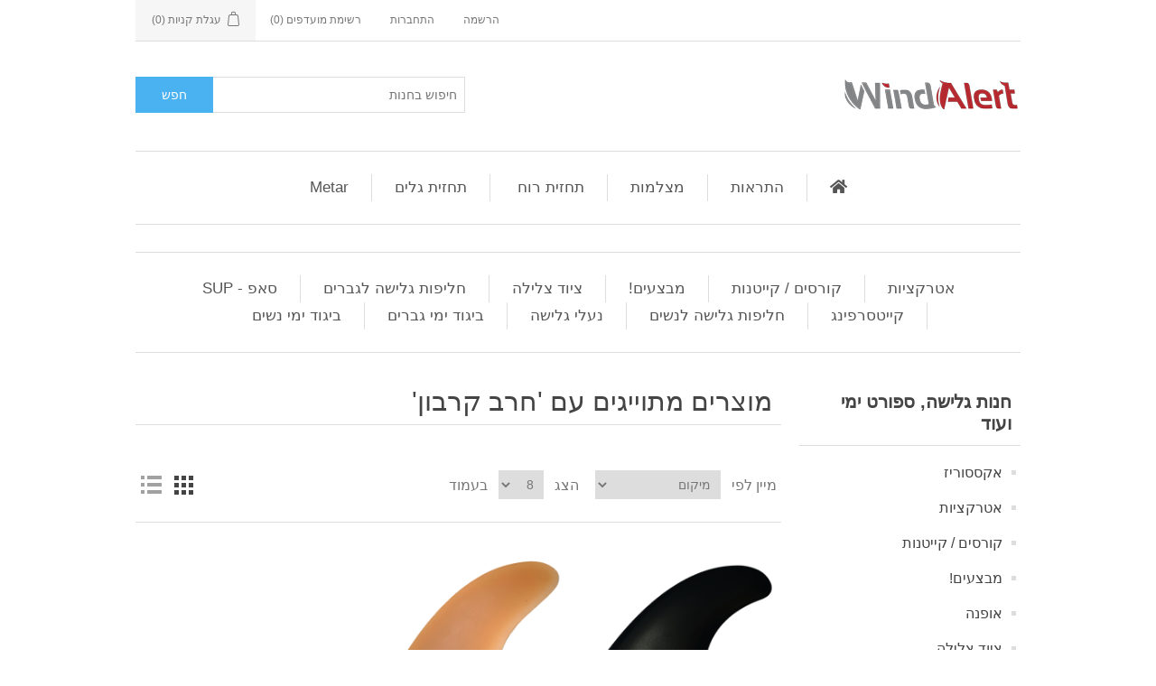

--- FILE ---
content_type: text/html; charset=utf-8
request_url: https://www.windalert.co.il/%D7%97%D7%A8%D7%91-%D7%A7%D7%A8%D7%91%D7%95%D7%9F
body_size: 28678
content:
<!DOCTYPE html><html lang=he dir=rtl class=html-product-tag-page><head><title>Wind Alert. &#x5DE;&#x5D5;&#x5E6;&#x5E8; &#x5DE;&#x5EA;&#x5D5;&#x5D9;&#x5D9;&#x5D2; &#x5E2;&#x5DD; &#x27;&#x5D7;&#x5E8;&#x5D1; &#x5E7;&#x5E8;&#x5D1;&#x5D5;&#x5DF;&#x27;</title><meta charset=UTF-8><meta name=description content="מזג אויר ומצב הים"><meta name=keywords content="מצב הים,תחזית גליםת תחזית רוחת מצלמות"><meta name=generator content=nopCommerce><meta name=viewport content="width=device-width, initial-scale=1"><meta name=apple-itunes-app content="app-id=1275325420"><script async src=//pagead2.googlesyndication.com/pagead/js/adsbygoogle.js></script><script>(adsbygoogle=window.adsbygoogle||[]).push({google_ad_client:"ca-pub-6730396362034570",enable_page_level_ads:!0})</script><script async src="https://www.googletagmanager.com/gtag/js?id=UA-260714-1"></script><script>function gtag(){dataLayer.push(arguments)}window.dataLayer=window.dataLayer||[];gtag("js",new Date);gtag("config","UA-260714-1")</script><link href=/bundles/u7qz-570ltye06mlmovf2dtkn-hzbp8fllfigyaouqi.min.css rel=stylesheet><link rel=canonical href=https://www.windalert.co.il/%d7%97%d7%a8%d7%91-%d7%a7%d7%a8%d7%91%d7%95%d7%9f><link rel=stylesheet href=https://use.fontawesome.com/releases/v5.7.1/css/all.css><body><div class=ajax-loading-block-window style=display:none></div><div id=dialog-notifications-success title=Notification style=display:none></div><div id=dialog-notifications-error title=טעות style=display:none></div><div id=dialog-notifications-warning title=Warning style=display:none></div><div id=bar-notification class=bar-notification-container data-close=סגור></div><!--[if lte IE 8]><div style=clear:both;height:59px;text-align:center;position:relative><a href=http://www.microsoft.com/windows/internet-explorer/default.aspx target=_blank> <img src=/Themes/DefaultClean/Content/images/ie_warning.jpg height=42 width=820 alt="You are using an outdated browser. For a faster, safer browsing experience, upgrade for free today."> </a></div><![endif]--><div class=master-wrapper-page><div class=header><div class=header-upper><div class=header-selectors-wrapper></div><div class=header-links-wrapper><div class=header-links><ul><li><a href=/register class=ico-register>הרשמה</a><li><a href=/login class=ico-login>התחברות</a><li><a href=/wishlist class=ico-wishlist> <span class=wishlist-label>רשימת מועדפים</span> <span class=wishlist-qty>(0)</span> </a><li id=topcartlink><a href=/cart class=ico-cart> <span class=cart-label>עגלת קניות</span> <span class=cart-qty>(0)</span> </a></ul></div><div id=flyout-cart class=flyout-cart><div class=mini-shopping-cart><div class=count>אין מוצרים בעגלת הקניות שלך</div></div></div></div></div><div class=header-lower><div class=header-logo><a href="/"> <img alt="Wind Alert" src=https://www.windalert.co.il/images/thumbs/0001317.png> </a></div><div class="search-box store-search-box"><form method=get id=small-search-box-form action=/search><input type=text class=search-box-text id=small-searchterms autocomplete=off name=q placeholder="חיפוש בחנות" aria-label="Search store"> <input type=submit class="button-1 search-box-button" value=חפש></form></div></div><div class=header-menu><ul class="top-menu notmobile"><li><a title="Windalert Home" href="/"><i class="fa fa-home"></i></a><li><a class=text-success href=/alerts> <span>התראות</span> </a><li><a href=/%D7%9E%D7%A6%D7%9C%D7%9E%D7%95%D7%AA>מצלמות</a><li><a href=/forecast> תחזית רוח <i class="fa fa-times-circle-o text-danger"></i> </a><li><a href=/WaveForecast>תחזית גלים</a><li><a href=/metar>Metar</a></ul><div class=menu-toggle>menu</div><ul class="top-menu mobile"><li><a title="Windalert Home" href="/"><i class="fa fa-home"></i></a><li><a class=text-success href=/alerts> <span>התראות</span> </a><li><a href=/%D7%9E%D7%A6%D7%9C%D7%9E%D7%95%D7%AA>מצלמות</a><li><a href=/forecast> תחזית רוח <i class="fa fa-times-circle-o text-danger"></i> </a><li><a href=/WaveForecast>תחזית גלים</a><li><a href=/metar>Metar</a></ul></div></div><div class=header-menu><ul class="top-menu notmobile"><li><a href=/%D7%90%D7%98%D7%A8%D7%A7%D7%A6%D7%99%D7%95%D7%AA-3>&#x5D0;&#x5D8;&#x5E8;&#x5E7;&#x5E6;&#x5D9;&#x5D5;&#x5EA; </a><li><a href=/%D7%A7%D7%95%D7%A8%D7%A1%D7%99%D7%9D-%D7%A7%D7%99%D7%99%D7%98%D7%A0%D7%95%D7%AA>&#x5E7;&#x5D5;&#x5E8;&#x5E1;&#x5D9;&#x5DD; / &#x5E7;&#x5D9;&#x5D9;&#x5D8;&#x5E0;&#x5D5;&#x5EA; </a><li><a href=/%D7%9E%D7%91%D7%A6%D7%A2%D7%99%D7%9D-2>&#x5DE;&#x5D1;&#x5E6;&#x5E2;&#x5D9;&#x5DD;! </a><li><a href=/%D7%A6%D7%99%D7%95%D7%93-%D7%A6%D7%9C%D7%99%D7%9C%D7%94-2>&#x5E6;&#x5D9;&#x5D5;&#x5D3; &#x5E6;&#x5DC;&#x5D9;&#x5DC;&#x5D4; </a><li><a href=/%D7%97%D7%9C%D7%99%D7%A4%D7%95%D7%AA-%D7%92%D7%9C%D7%99%D7%A9%D7%94-3>&#x5D7;&#x5DC;&#x5D9;&#x5E4;&#x5D5;&#x5EA; &#x5D2;&#x5DC;&#x5D9;&#x5E9;&#x5D4; &#x5DC;&#x5D2;&#x5D1;&#x5E8;&#x5D9;&#x5DD; </a><li><a href=/%D7%A1%D7%90%D7%A4-sup>&#x5E1;&#x5D0;&#x5E4; - SUP </a><li><a href=/%D7%A7%D7%99%D7%99%D7%98%D7%A1%D7%A8%D7%A4%D7%99%D7%A0%D7%92>&#x5E7;&#x5D9;&#x5D9;&#x5D8;&#x5E1;&#x5E8;&#x5E4;&#x5D9;&#x5E0;&#x5D2; </a><div class=sublist-toggle></div><ul class="sublist first-level"><li><a href=/%D7%A7%D7%99%D7%99%D7%98>&#x5D7;&#x5D5;&#x5E4;&#x5D5;&#x5EA; &#x5D5;&#x5D1;&#x5E8;&#x5D9;&#x5DD; </a><li><a href=/%D7%9C%D7%99%D7%A9-%D7%9C%D7%A7%D7%99%D7%99%D7%98-2>&#x5DC;&#x5D9;&#x5E9; &#x5DC;&#x5E7;&#x5D9;&#x5D9;&#x5D8; </a></ul><li><a href=/%D7%97%D7%9C%D7%99%D7%A4%D7%95%D7%AA-%D7%92%D7%9C%D7%99%D7%A9%D7%94-%D7%9C%D7%92%D7%91%D7%A8%D7%99%D7%9D-3>&#x5D7;&#x5DC;&#x5D9;&#x5E4;&#x5D5;&#x5EA; &#x5D2;&#x5DC;&#x5D9;&#x5E9;&#x5D4; &#x5DC;&#x5E0;&#x5E9;&#x5D9;&#x5DD; </a><li><a href=/%D7%A0%D7%A2%D7%9C%D7%99-%D7%92%D7%9C%D7%99%D7%A9%D7%94-2>&#x5E0;&#x5E2;&#x5DC;&#x5D9; &#x5D2;&#x5DC;&#x5D9;&#x5E9;&#x5D4; </a><li><a href=/%D7%91%D7%99%D7%92%D7%95%D7%93-%D7%99%D7%9E%D7%99-%D7%92%D7%91%D7%A8%D7%99%D7%9D>&#x5D1;&#x5D9;&#x5D2;&#x5D5;&#x5D3; &#x5D9;&#x5DE;&#x5D9; &#x5D2;&#x5D1;&#x5E8;&#x5D9;&#x5DD; </a><div class=sublist-toggle></div><ul class="sublist first-level"><li><a href=/%D7%9C%D7%99%D7%99%D7%A7%D7%A8%D7%95%D7%AA>&#x5DC;&#x5D9;&#x5D9;&#x5E7;&#x5E8;&#x5D5;&#x5EA; </a><li><a href=/%D7%9E%D7%9B%D7%A0%D7%A1%D7%99-%D7%92%D7%9C%D7%99%D7%A9%D7%94-%D7%92%D7%91%D7%A8%D7%99%D7%9D>&#x5DE;&#x5DB;&#x5E0;&#x5E1;&#x5D9; &#x5D2;&#x5DC;&#x5D9;&#x5E9;&#x5D4; &#x5D2;&#x5D1;&#x5E8;&#x5D9;&#x5DD; </a><li><a href=/%D7%A4%D7%95%D7%A0%D7%A6%D7%95%D7%90%D7%99%D7%9D>&#x5E4;&#x5D5;&#x5E0;&#x5E6;&#x5F3;&#x5D5;&#x5D0;&#x5D9;&#x5DD; </a></ul><li><a href=/%D7%91%D7%99%D7%92%D7%95%D7%93-%D7%99%D7%9E%D7%99-%D7%A0%D7%A9%D7%99%D7%9D>&#x5D1;&#x5D9;&#x5D2;&#x5D5;&#x5D3; &#x5D9;&#x5DE;&#x5D9; &#x5E0;&#x5E9;&#x5D9;&#x5DD; </a></ul><div class=menu-toggle>חנות גלישה, ספורט ימי ועוד</div><ul class="top-menu mobile"><li><a href=/%D7%90%D7%91%D7%99%D7%96%D7%A8%D7%99%D7%9D>&#x5D0;&#x5E7;&#x5E1;&#x5E1;&#x5D5;&#x5E8;&#x5D9;&#x5D6; </a><div class=sublist-toggle></div><ul class="sublist first-level"><li><a href=/%D7%97%D7%A8%D7%91%D7%95%D7%AA>&#x5D7;&#x5E8;&#x5D1;&#x5D5;&#x5EA; </a><li><a href=/%D7%9C%D7%99%D7%A9>&#x5DC;&#x5D9;&#x5E9; </a><li><a href=/%D7%90%D7%A4%D7%95%D7%93%D7%99-%D7%A6%D7%99%D7%A4%D7%94>&#x5D0;&#x5E4;&#x5D5;&#x5D3;&#x5D9; &#x5E6;&#x5D9;&#x5E4;&#x5D4; </a><li><a href=/%D7%9E%D7%A9%D7%A7%D7%A4%D7%99-%D7%A9%D7%9E%D7%A9-2>&#x5DE;&#x5E9;&#x5E7;&#x5E4;&#x5D9; &#x5E9;&#x5DE;&#x5E9; </a><li><a href=/%D7%9E%D7%A6%D7%9C%D7%9E%D7%95%D7%AA-%D7%90%D7%A7%D7%A1%D7%98%D7%A8%D7%99%D7%9D-2>&#x5DE;&#x5E6;&#x5DC;&#x5DE;&#x5D5;&#x5EA; &#x5D0;&#x5E7;&#x5E1;&#x5D8;&#x5E8;&#x5D9;&#x5DD; </a><li><a href=/%D7%A9%D7%A2%D7%95%D7%95%D7%94-%D7%9C%D7%92%D7%9C%D7%A9%D7%9F>&#x5E9;&#x5E2;&#x5D5;&#x5D5;&#x5D4; &#x5DC;&#x5D2;&#x5DC;&#x5E9;&#x5DF; </a><li><a href=/%D7%AA%D7%99%D7%A7%D7%99%D7%9D-%D7%95%D7%9B%D7%99%D7%A1%D7%95%D7%99%D7%99%D7%9D>&#x5EA;&#x5D9;&#x5E7;&#x5D9;&#x5DD; &#x5D5;&#x5DB;&#x5D9;&#x5E1;&#x5D5;&#x5D9;&#x5D9;&#x5DD; </a></ul><li><a href=/%D7%90%D7%98%D7%A8%D7%A7%D7%A6%D7%99%D7%95%D7%AA-3>&#x5D0;&#x5D8;&#x5E8;&#x5E7;&#x5E6;&#x5D9;&#x5D5;&#x5EA; </a><li><a href=/%D7%A7%D7%95%D7%A8%D7%A1%D7%99%D7%9D-%D7%A7%D7%99%D7%99%D7%98%D7%A0%D7%95%D7%AA>&#x5E7;&#x5D5;&#x5E8;&#x5E1;&#x5D9;&#x5DD; / &#x5E7;&#x5D9;&#x5D9;&#x5D8;&#x5E0;&#x5D5;&#x5EA; </a><li><a href=/%D7%9E%D7%91%D7%A6%D7%A2%D7%99%D7%9D-2>&#x5DE;&#x5D1;&#x5E6;&#x5E2;&#x5D9;&#x5DD;! </a><li><a href=/%D7%90%D7%95%D7%A4%D7%A0%D7%94-2>&#x5D0;&#x5D5;&#x5E4;&#x5E0;&#x5D4; </a><li><a href=/%D7%A6%D7%99%D7%95%D7%93-%D7%A6%D7%9C%D7%99%D7%9C%D7%94-2>&#x5E6;&#x5D9;&#x5D5;&#x5D3; &#x5E6;&#x5DC;&#x5D9;&#x5DC;&#x5D4; </a><li><a href=/%D7%97%D7%9C%D7%99%D7%A4%D7%95%D7%AA-%D7%92%D7%9C%D7%99%D7%A9%D7%94-3>&#x5D7;&#x5DC;&#x5D9;&#x5E4;&#x5D5;&#x5EA; &#x5D2;&#x5DC;&#x5D9;&#x5E9;&#x5D4; &#x5DC;&#x5D2;&#x5D1;&#x5E8;&#x5D9;&#x5DD; </a><li><a href=/%D7%A1%D7%90%D7%A4-sup>&#x5E1;&#x5D0;&#x5E4; - SUP </a><li><a href=/%D7%A7%D7%99%D7%99%D7%98%D7%A1%D7%A8%D7%A4%D7%99%D7%A0%D7%92>&#x5E7;&#x5D9;&#x5D9;&#x5D8;&#x5E1;&#x5E8;&#x5E4;&#x5D9;&#x5E0;&#x5D2; </a><div class=sublist-toggle></div><ul class="sublist first-level"><li><a href=/%D7%A7%D7%99%D7%99%D7%98>&#x5D7;&#x5D5;&#x5E4;&#x5D5;&#x5EA; &#x5D5;&#x5D1;&#x5E8;&#x5D9;&#x5DD; </a><li><a href=/%D7%9C%D7%99%D7%A9-%D7%9C%D7%A7%D7%99%D7%99%D7%98-2>&#x5DC;&#x5D9;&#x5E9; &#x5DC;&#x5E7;&#x5D9;&#x5D9;&#x5D8; </a></ul><li><a href=/%D7%97%D7%9C%D7%99%D7%A4%D7%95%D7%AA-%D7%92%D7%9C%D7%99%D7%A9%D7%94-%D7%9C%D7%92%D7%91%D7%A8%D7%99%D7%9D-3>&#x5D7;&#x5DC;&#x5D9;&#x5E4;&#x5D5;&#x5EA; &#x5D2;&#x5DC;&#x5D9;&#x5E9;&#x5D4; &#x5DC;&#x5E0;&#x5E9;&#x5D9;&#x5DD; </a><li><a href=/%D7%A0%D7%A2%D7%9C%D7%99-%D7%92%D7%9C%D7%99%D7%A9%D7%94-2>&#x5E0;&#x5E2;&#x5DC;&#x5D9; &#x5D2;&#x5DC;&#x5D9;&#x5E9;&#x5D4; </a><li><a href=/%D7%91%D7%99%D7%92%D7%95%D7%93-%D7%99%D7%9E%D7%99-%D7%92%D7%91%D7%A8%D7%99%D7%9D>&#x5D1;&#x5D9;&#x5D2;&#x5D5;&#x5D3; &#x5D9;&#x5DE;&#x5D9; &#x5D2;&#x5D1;&#x5E8;&#x5D9;&#x5DD; </a><div class=sublist-toggle></div><ul class="sublist first-level"><li><a href=/%D7%9C%D7%99%D7%99%D7%A7%D7%A8%D7%95%D7%AA>&#x5DC;&#x5D9;&#x5D9;&#x5E7;&#x5E8;&#x5D5;&#x5EA; </a><li><a href=/%D7%9E%D7%9B%D7%A0%D7%A1%D7%99-%D7%92%D7%9C%D7%99%D7%A9%D7%94-%D7%92%D7%91%D7%A8%D7%99%D7%9D>&#x5DE;&#x5DB;&#x5E0;&#x5E1;&#x5D9; &#x5D2;&#x5DC;&#x5D9;&#x5E9;&#x5D4; &#x5D2;&#x5D1;&#x5E8;&#x5D9;&#x5DD; </a><li><a href=/%D7%A4%D7%95%D7%A0%D7%A6%D7%95%D7%90%D7%99%D7%9D>&#x5E4;&#x5D5;&#x5E0;&#x5E6;&#x5F3;&#x5D5;&#x5D0;&#x5D9;&#x5DD; </a></ul><li><a href=/%D7%91%D7%99%D7%92%D7%95%D7%93-%D7%99%D7%9E%D7%99-%D7%A0%D7%A9%D7%99%D7%9D>&#x5D1;&#x5D9;&#x5D2;&#x5D5;&#x5D3; &#x5D9;&#x5DE;&#x5D9; &#x5E0;&#x5E9;&#x5D9;&#x5DD; </a></ul></div><div class=master-wrapper-content><div class=master-column-wrapper><div class=side-2><div class="block block-category-navigation"><div class=title><strong>חנות גלישה, ספורט ימי ועוד</strong></div><div class=listbox><ul class=list><li class=inactive><a href=/%D7%90%D7%91%D7%99%D7%96%D7%A8%D7%99%D7%9D>&#x5D0;&#x5E7;&#x5E1;&#x5E1;&#x5D5;&#x5E8;&#x5D9;&#x5D6; </a><li class=inactive><a href=/%D7%90%D7%98%D7%A8%D7%A7%D7%A6%D7%99%D7%95%D7%AA-3>&#x5D0;&#x5D8;&#x5E8;&#x5E7;&#x5E6;&#x5D9;&#x5D5;&#x5EA; </a><li class=inactive><a href=/%D7%A7%D7%95%D7%A8%D7%A1%D7%99%D7%9D-%D7%A7%D7%99%D7%99%D7%98%D7%A0%D7%95%D7%AA>&#x5E7;&#x5D5;&#x5E8;&#x5E1;&#x5D9;&#x5DD; / &#x5E7;&#x5D9;&#x5D9;&#x5D8;&#x5E0;&#x5D5;&#x5EA; </a><li class=inactive><a href=/%D7%9E%D7%91%D7%A6%D7%A2%D7%99%D7%9D-2>&#x5DE;&#x5D1;&#x5E6;&#x5E2;&#x5D9;&#x5DD;! </a><li class=inactive><a href=/%D7%90%D7%95%D7%A4%D7%A0%D7%94-2>&#x5D0;&#x5D5;&#x5E4;&#x5E0;&#x5D4; </a><li class=inactive><a href=/%D7%A6%D7%99%D7%95%D7%93-%D7%A6%D7%9C%D7%99%D7%9C%D7%94-2>&#x5E6;&#x5D9;&#x5D5;&#x5D3; &#x5E6;&#x5DC;&#x5D9;&#x5DC;&#x5D4; </a><li class=inactive><a href=/%D7%97%D7%9C%D7%99%D7%A4%D7%95%D7%AA-%D7%92%D7%9C%D7%99%D7%A9%D7%94-3>&#x5D7;&#x5DC;&#x5D9;&#x5E4;&#x5D5;&#x5EA; &#x5D2;&#x5DC;&#x5D9;&#x5E9;&#x5D4; &#x5DC;&#x5D2;&#x5D1;&#x5E8;&#x5D9;&#x5DD; </a><li class=inactive><a href=/%D7%A1%D7%90%D7%A4-sup>&#x5E1;&#x5D0;&#x5E4; - SUP </a><li class=inactive><a href=/%D7%A7%D7%99%D7%99%D7%98%D7%A1%D7%A8%D7%A4%D7%99%D7%A0%D7%92>&#x5E7;&#x5D9;&#x5D9;&#x5D8;&#x5E1;&#x5E8;&#x5E4;&#x5D9;&#x5E0;&#x5D2; </a><li class=inactive><a href=/%D7%97%D7%9C%D7%99%D7%A4%D7%95%D7%AA-%D7%92%D7%9C%D7%99%D7%A9%D7%94-%D7%9C%D7%92%D7%91%D7%A8%D7%99%D7%9D-3>&#x5D7;&#x5DC;&#x5D9;&#x5E4;&#x5D5;&#x5EA; &#x5D2;&#x5DC;&#x5D9;&#x5E9;&#x5D4; &#x5DC;&#x5E0;&#x5E9;&#x5D9;&#x5DD; </a><li class=inactive><a href=/%D7%A0%D7%A2%D7%9C%D7%99-%D7%92%D7%9C%D7%99%D7%A9%D7%94-2>&#x5E0;&#x5E2;&#x5DC;&#x5D9; &#x5D2;&#x5DC;&#x5D9;&#x5E9;&#x5D4; </a><li class=inactive><a href=/%D7%91%D7%99%D7%92%D7%95%D7%93-%D7%99%D7%9E%D7%99-%D7%92%D7%91%D7%A8%D7%99%D7%9D>&#x5D1;&#x5D9;&#x5D2;&#x5D5;&#x5D3; &#x5D9;&#x5DE;&#x5D9; &#x5D2;&#x5D1;&#x5E8;&#x5D9;&#x5DD; </a><li class=inactive><a href=/%D7%91%D7%99%D7%92%D7%95%D7%93-%D7%99%D7%9E%D7%99-%D7%A0%D7%A9%D7%99%D7%9D>&#x5D1;&#x5D9;&#x5D2;&#x5D5;&#x5D3; &#x5D9;&#x5DE;&#x5D9; &#x5E0;&#x5E9;&#x5D9;&#x5DD; </a></ul></div></div><div class="block block-vendor-navigation"><div class=title><strong>ספקים</strong></div><div class=listbox><ul class=list><li><a href=/bgsurfing>BG surfing</a><li><a href=/nata>SURF CYCLE</a><li><a href=/ocean-nation>&#x5DC;&#x5D2;&#x5D5;&#x5E0;&#x5D4;</a></ul></div></div><div class="block block-popular-tags"><div class=title><strong>תגיות נפוצות</strong></div><div class=listbox><div class=tags><ul><li><a href=/%D7%90%D7%A4%D7%95%D7%93 style=font-size:90%>&#x5D0;&#x5E4;&#x5D5;&#x5D3;</a><li><a href=/%D7%90%D7%A4%D7%95%D7%93-%D7%A6%D7%99%D7%A4%D7%94 style=font-size:90%>&#x5D0;&#x5E4;&#x5D5;&#x5D3; &#x5E6;&#x5D9;&#x5E4;&#x5D4;</a><li><a href=/%D7%90%D7%A4%D7%95%D7%93-%D7%A6%D7%99%D7%A4%D7%94-%D7%A1%D7%A4%D7%95%D7%A8%D7%98-2 style=font-size:80%>&#x5D0;&#x5E4;&#x5D5;&#x5D3; &#x5E6;&#x5D9;&#x5E4;&#x5D4; &#x5E1;&#x5E4;&#x5D5;&#x5E8;&#x5D8;</a><li><a href=/%D7%90%D7%A4%D7%95%D7%93%D7%99-%D7%A6%D7%99%D7%A4%D7%94-2 style=font-size:80%>&#x5D0;&#x5E4;&#x5D5;&#x5D3;&#x5D9; &#x5E6;&#x5D9;&#x5E4;&#x5D4;</a><li><a href=/%D7%92%D7%9C%D7%99%D7%A9%D7%94 style=font-size:80%>&#x5D2;&#x5DC;&#x5D9;&#x5E9;&#x5D4;</a><li><a href=/%D7%97%D7%9C%D7%99%D7%A4%D7%95%D7%AA-%D7%92%D7%9C%D7%99%D7%A9%D7%94-2 style=font-size:120%>&#x5D7;&#x5DC;&#x5D9;&#x5E4;&#x5D5;&#x5EA; &#x5D2;&#x5DC;&#x5D9;&#x5E9;&#x5D4;</a><li><a href=/%D7%97%D7%9C%D7%99%D7%A4%D7%95%D7%AA-%D7%92%D7%9C%D7%99%D7%A9%D7%94-%D7%9C%D7%92%D7%91%D7%A8%D7%99%D7%9D-2 style=font-size:120%>&#x5D7;&#x5DC;&#x5D9;&#x5E4;&#x5D5;&#x5EA; &#x5D2;&#x5DC;&#x5D9;&#x5E9;&#x5D4; &#x5DC;&#x5D2;&#x5D1;&#x5E8;&#x5D9;&#x5DD;</a><li><a href=/%D7%97%D7%9C%D7%99%D7%A4%D7%AA-%D7%92%D7%9C%D7%99%D7%A9%D7%94 style=font-size:120%>&#x5D7;&#x5DC;&#x5D9;&#x5E4;&#x5EA; &#x5D2;&#x5DC;&#x5D9;&#x5E9;&#x5D4;</a><li><a href=/%D7%9C%D7%99%D7%A9-2 style=font-size:85%>&#x5DC;&#x5D9;&#x5E9;</a><li><a href=/%D7%9C%D7%99%D7%A9-%D7%9C%D7%92%D7%9C%D7%A9%D7%9F style=font-size:85%>&#x5DC;&#x5D9;&#x5E9; &#x5DC;&#x5D2;&#x5DC;&#x5E9;&#x5DF;</a><li><a href=/%D7%9C%D7%99%D7%A9-%D7%9E%D7%A7%D7%A6%D7%95%D7%A2%D7%99 style=font-size:80%>&#x5DC;&#x5D9;&#x5E9; &#x5DE;&#x5E7;&#x5E6;&#x5D5;&#x5E2;&#x5D9;</a><li><a href=/%D7%9E%D7%9B%D7%A0%D7%A1-%D7%92%D7%9C%D7%99%D7%A9%D7%94 style=font-size:100%>&#x5DE;&#x5DB;&#x5E0;&#x5E1; &#x5D2;&#x5DC;&#x5D9;&#x5E9;&#x5D4;</a><li><a href=/%D7%9E%D7%9B%D7%A0%D7%A1%D7%99-%D7%92%D7%9C%D7%99%D7%A9%D7%94 style=font-size:85%>&#x5DE;&#x5DB;&#x5E0;&#x5E1;&#x5D9; &#x5D2;&#x5DC;&#x5D9;&#x5E9;&#x5D4;</a><li><a href=/%D7%9E%D7%9B%D7%A0%D7%A1%D7%99-%D7%92%D7%9C%D7%99%D7%A9%D7%94-%D7%92%D7%91%D7%A8%D7%99%D7%9D-2 style=font-size:100%>&#x5DE;&#x5DB;&#x5E0;&#x5E1;&#x5D9; &#x5D2;&#x5DC;&#x5D9;&#x5E9;&#x5D4; &#x5D2;&#x5D1;&#x5E8;&#x5D9;&#x5DD;</a><li><a href=/%D7%AA%D7%99%D7%A7 style=font-size:90%>&#x5EA;&#x5D9;&#x5E7;</a></ul></div><div class=view-all><a href=/producttag/all>View all</a></div></div></div></div><div class=center-2><div class="page product-tag-page"><div class=page-title><h1>&#x5DE;&#x5D5;&#x5E6;&#x5E8;&#x5D9;&#x5DD; &#x5DE;&#x5EA;&#x5D5;&#x5D9;&#x5D9;&#x5D2;&#x5D9;&#x5DD; &#x5E2;&#x5DD; &#x27;&#x5D7;&#x5E8;&#x5D1; &#x5E7;&#x5E8;&#x5D1;&#x5D5;&#x5DF;&#x27;</h1></div><div class=page-body><div class=product-selectors><div class=product-viewmode><span>תצוגה</span> <a class="viewmode-icon grid selected" href="https://www.windalert.co.il/%D7%97%D7%A8%D7%91-%D7%A7%D7%A8%D7%91%D7%95%D7%9F?viewmode=grid" title=טבלה>&#x5D8;&#x5D1;&#x5DC;&#x5D4;</a> <a class="viewmode-icon list" href="https://www.windalert.co.il/%D7%97%D7%A8%D7%91-%D7%A7%D7%A8%D7%91%D7%95%D7%9F?viewmode=list" title=רשימה>&#x5E8;&#x5E9;&#x5D9;&#x5DE;&#x5D4;</a></div><div class=product-sorting><span>מיין לפי</span> <select aria-label="Select product sort order" id=products-orderby name=products-orderby onchange=setLocation(this.value)><option selected value="https://www.windalert.co.il/%D7%97%D7%A8%D7%91-%D7%A7%D7%A8%D7%91%D7%95%D7%9F?orderby=0">&#x5DE;&#x5D9;&#x5E7;&#x5D5;&#x5DD;<option value="https://www.windalert.co.il/%D7%97%D7%A8%D7%91-%D7%A7%D7%A8%D7%91%D7%95%D7%9F?orderby=5">&#x5E9;&#x5DD;: &#x5D0; - &#x5EA;<option value="https://www.windalert.co.il/%D7%97%D7%A8%D7%91-%D7%A7%D7%A8%D7%91%D7%95%D7%9F?orderby=6">&#x5E9;&#x5DD;: &#x5EA; - &#x5D0;<option value="https://www.windalert.co.il/%D7%97%D7%A8%D7%91-%D7%A7%D7%A8%D7%91%D7%95%D7%9F?orderby=10">&#x5DE;&#x5D7;&#x5D9;&#x5E8;: &#x5E0;&#x5DE;&#x5D5;&#x5DA; &#x5DC;&#x5D2;&#x5D1;&#x5D5;&#x5D4;<option value="https://www.windalert.co.il/%D7%97%D7%A8%D7%91-%D7%A7%D7%A8%D7%91%D7%95%D7%9F?orderby=11">&#x5DE;&#x5D7;&#x5D9;&#x5E8;: &#x5D2;&#x5D1;&#x5D5;&#x5D4; &#x5DC;&#x5E0;&#x5DE;&#x5D5;&#x5DA;<option value="https://www.windalert.co.il/%D7%97%D7%A8%D7%91-%D7%A7%D7%A8%D7%91%D7%95%D7%9F?orderby=15">&#x5E0;&#x5D5;&#x5E6;&#x5E8; &#x5D1;&#x5EA;&#x5D0;&#x5E8;&#x5D9;&#x5DA;</select></div><div class=product-page-size><span>הצג</span> <select aria-label="Select number of products per page" id=products-pagesize name=products-pagesize onchange=setLocation(this.value)><option value="https://www.windalert.co.il/%D7%97%D7%A8%D7%91-%D7%A7%D7%A8%D7%91%D7%95%D7%9F?pagesize=4">4<option selected value="https://www.windalert.co.il/%D7%97%D7%A8%D7%91-%D7%A7%D7%A8%D7%91%D7%95%D7%9F?pagesize=8">8<option value="https://www.windalert.co.il/%D7%97%D7%A8%D7%91-%D7%A7%D7%A8%D7%91%D7%95%D7%9F?pagesize=12">12</select> <span>בעמוד</span></div></div><div class=product-grid><div class=item-grid><div class=item-box><div class=product-item data-productid=558><div class=picture><a href=/%D7%A1%D7%98-4-%D7%97%D7%A8%D7%91%D7%95%D7%AA-%D7%90%D7%99%D7%9B%D7%95%D7%AA%D7%99%D7%95%D7%AA-%D7%A7%D7%9C%D7%95%D7%AA-%D7%9E%D7%A9%D7%A7%D7%9C-super-boards title="Super Boards סט 4 חרבות"> <img alt="תמונה של Super Boards סט 4 חרבות" src=https://www.windalert.co.il/images/thumbs/0001531_super-boards-4-_250.png title="Super Boards סט 4 חרבות"> </a></div><div class=details><h2 class=product-title><a href=/%D7%A1%D7%98-4-%D7%97%D7%A8%D7%91%D7%95%D7%AA-%D7%90%D7%99%D7%9B%D7%95%D7%AA%D7%99%D7%95%D7%AA-%D7%A7%D7%9C%D7%95%D7%AA-%D7%9E%D7%A9%D7%A7%D7%9C-super-boards>Super Boards &#x5E1;&#x5D8; 4 &#x5D7;&#x5E8;&#x5D1;&#x5D5;&#x5EA;</a></h2><div class=product-rating-box title="0 review(s)"><div class=rating><div style=width:0%></div></div></div><div class=description></div><div class=add-info><div class=prices><span class="price actual-price">400 &#x20AA;</span></div><div class=buttons><input type=button value="הוסף לעגלה" class="button-2 product-box-add-to-cart-button" onclick="return AjaxCart.addproducttocart_catalog(&#34;/addproducttocart/catalog/558/1/1&#34;),!1"> <input type=button value="השוואת מוצרים" title="השוואת מוצרים" class="button-2 add-to-compare-list-button" onclick="return AjaxCart.addproducttocomparelist(&#34;/compareproducts/add/558&#34;),!1"> <input type=button value="לרשימת המועדפים" title="לרשימת המועדפים" class="button-2 add-to-wishlist-button" onclick="return AjaxCart.addproducttocart_catalog(&#34;/addproducttocart/catalog/558/2/1&#34;),!1"></div></div></div></div></div><div class=item-box><div class=product-item data-productid=559><div class=picture><a href=/us-box-%D7%97%D7%A8%D7%91-%D7%90%D7%9E%D7%A6%D7%A2%D7%99%D7%AA-%D7%90%D7%99%D7%9B%D7%95%D7%AA%D7%99%D7%AA-%D7%9E%D7%92%D7%95%D7%95%D7%9F-%D7%A6%D7%91%D7%A2%D7%99%D7%9D title="US BOX חרב אמצעית"> <img alt="תמונה של US BOX חרב אמצעית" src=https://www.windalert.co.il/images/thumbs/0001535_us-box-_250.png title="US BOX חרב אמצעית"> </a></div><div class=details><h2 class=product-title><a href=/us-box-%D7%97%D7%A8%D7%91-%D7%90%D7%9E%D7%A6%D7%A2%D7%99%D7%AA-%D7%90%D7%99%D7%9B%D7%95%D7%AA%D7%99%D7%AA-%D7%9E%D7%92%D7%95%D7%95%D7%9F-%D7%A6%D7%91%D7%A2%D7%99%D7%9D>US BOX &#x5D7;&#x5E8;&#x5D1; &#x5D0;&#x5DE;&#x5E6;&#x5E2;&#x5D9;&#x5EA;</a></h2><div class=product-rating-box title="0 review(s)"><div class=rating><div style=width:0%></div></div></div><div class=description></div><div class=add-info><div class=prices><span class="price actual-price">200 &#x20AA;</span></div><div class=buttons><input type=button value="הוסף לעגלה" class="button-2 product-box-add-to-cart-button" onclick="return AjaxCart.addproducttocart_catalog(&#34;/addproducttocart/catalog/559/1/1&#34;),!1"> <input type=button value="השוואת מוצרים" title="השוואת מוצרים" class="button-2 add-to-compare-list-button" onclick="return AjaxCart.addproducttocomparelist(&#34;/compareproducts/add/559&#34;),!1"> <input type=button value="לרשימת המועדפים" title="לרשימת המועדפים" class="button-2 add-to-wishlist-button" onclick="return AjaxCart.addproducttocart_catalog(&#34;/addproducttocart/catalog/559/2/1&#34;),!1"></div></div></div></div></div></div></div></div></div></div></div></div><div class=footer><div class=footer-upper><div class="footer-block information"><div class=title><strong>מידע</strong></div><ul class=list><li><a href=/sitemap>מפת אתר</a><li><a href=/contactus-2>&#x5E6;&#x5D5;&#x5E8; &#x5E7;&#x5E9;&#x5E8;</a><li><a href=/privacyinfo>&#x5EA;&#x5E0;&#x5D0;&#x5D9; &#x5E9;&#x5D9;&#x5DE;&#x5D5;&#x5E9;</a><li><a href=/contactus>צור קשר</a></ul></div><div class="footer-block customer-service"><div class=title><strong>שירות לקוחות</strong></div><ul class=list><li><a href=/search>חיפוש</a><li><a href=/news>חדשות</a><li><a href=/blog>בלוג</a><li><a href=/boards>פורומים</a><li><a href=/recentlyviewedproducts>מוצרים שניצפו לאחרונה</a><li><a href=/compareproducts>רשימת השוואת מוצרים</a><li><a href=/newproducts>חנות גלישה, ספורט ימי ועוד..</a><li><a href=/%D7%94%D7%AA%D7%97%D7%96%D7%99%D7%AA-%D7%94%D7%A9%D7%91%D7%95%D7%A2%D7%99%D7%AA-%D7%A9%D7%9C-%D7%97%D7%99%D7%9C%D7%99%D7%A7>&#x5EA;&#x5D7;&#x5D6;&#x5D9;&#x5EA; &#x5E8;&#x5D5;&#x5D7; &#x5DC;&#x5D9;&#x5DE;&#x5D9;&#x5DD; &#x5D4;&#x5E7;&#x5E8;&#x5D5;&#x5D1;&#x5D9;&#x5DD; - &#x5EA;&#x5D5;&#x5DE;&#x5E8; &#x5E9;&#x5D2;&#x5D1;</a></ul></div><div class="footer-block my-account"><div class=title><strong>חשבון שלי</strong></div><ul class=list><li><a href=/customer/info>ניהול חשבון</a><li><a href=/order/history>הזמנות</a><li><a href=/customer/addresses>כתובות</a><li><a href=/cart>עגלת קניות</a><li><a href=/wishlist>רשימת מועדפים</a><li><a href=/%D7%94%D7%AA%D7%97%D7%96%D7%99%D7%AA-%D7%94%D7%A9%D7%91%D7%95%D7%A2%D7%99%D7%AA-%D7%A9%D7%9C-%D7%97%D7%99%D7%9C%D7%99%D7%A7>&#x5EA;&#x5D7;&#x5D6;&#x5D9;&#x5EA; &#x5E8;&#x5D5;&#x5D7; &#x5DC;&#x5D9;&#x5DE;&#x5D9;&#x5DD; &#x5D4;&#x5E7;&#x5E8;&#x5D5;&#x5D1;&#x5D9;&#x5DD; - &#x5EA;&#x5D5;&#x5DE;&#x5E8; &#x5E9;&#x5D2;&#x5D1;</a></ul></div><div class="footer-block follow-us"><div class=social><div class=title><strong>עקבו אחרינו</strong></div><ul class=networks><li class=facebook><a href=https://www.facebook.com/pages/Windalert/136049003080755 target=_blank>Facebook</a><li class=twitter><a href=https://twitter.com/Windalert target=_blank>Twitter</a><li class=rss><a href=/news/rss/2>RSS</a><li class=youtube><a href=https://www.youtube.com/channel/UCroZaDar2JEA0vQbJIKHrmw target=_blank>YouTube</a></ul></div><div class=newsletter><div class=title><strong>הרשמה לחדשות ועידכונים</strong></div><div class=newsletter-subscribe id=newsletter-subscribe-block><div class=newsletter-email><input id=newsletter-email class=newsletter-subscribe-text placeholder="אנא הזן כתובת אי מייל" aria-label="הרשמה לעדכונים" type=email name=NewsletterEmail> <input type=button value=הרשם id=newsletter-subscribe-button class="button-1 newsletter-subscribe-button"></div><div class=newsletter-validation><span id=subscribe-loading-progress style=display:none class=please-wait>המתן...</span> <span class=field-validation-valid data-valmsg-for=NewsletterEmail data-valmsg-replace=true></span></div></div><div class=newsletter-result id=newsletter-result-block></div></div></div></div><div class=footer-lower><div class=footer-info><span class=footer-disclaimer>Copyright 2026 Wind Alert. כל הזכויות שמורות.</span></div></div></div></div><script src=/bundles/5v-yzva5alp61rtaukeudi-xyzo_bjgww_5iojwtb4o.min.js></script><script>$(document).ready(function(){$(".header").on("mouseenter","#topcartlink",function(){$("#flyout-cart").addClass("active")});$(".header").on("mouseleave","#topcartlink",function(){$("#flyout-cart").removeClass("active")});$(".header").on("mouseenter","#flyout-cart",function(){$("#flyout-cart").addClass("active")});$(".header").on("mouseleave","#flyout-cart",function(){$("#flyout-cart").removeClass("active")})})</script><script>$("#small-search-box-form").on("submit",function(n){$("#small-searchterms").val()==""&&(alert("אנא הזן ערך לחיפוש"),$("#small-searchterms").focus(),n.preventDefault())})</script><script>$(document).ready(function(){var n,t;$("#small-searchterms").autocomplete({delay:500,minLength:3,source:"/catalog/searchtermautocomplete",appendTo:".search-box",select:function(n,t){return $("#small-searchterms").val(t.item.label),setLocation(t.item.producturl),!1},open:function(){n&&(t=document.getElementById("small-searchterms").value,$(".ui-autocomplete").append('<li class="ui-menu-item" role="presentation"><a href="/search?q='+t+'">View all results...<\/a><\/li>'))}}).data("ui-autocomplete")._renderItem=function(t,i){var r=i.label;return n=i.showlinktoresultsearch,r=htmlEncode(r),$("<li><\/li>").data("item.autocomplete",i).append("<a><span>"+r+"<\/span><\/a>").appendTo(t)}})</script><script>var localized_data={AjaxCartFailure:"Failed to add the product. Please refresh the page and try one more time."};AjaxCart.init(!1,".header-links .cart-qty",".header-links .wishlist-qty","#flyout-cart",localized_data)</script><script>$(document).ready(function(){$(".menu-toggle").on("click",function(){$(this).siblings(".top-menu.mobile").slideToggle("slow")});$(".top-menu.mobile .sublist-toggle").on("click",function(){$(this).siblings(".sublist").slideToggle("slow")})})</script><script>function newsletter_subscribe(n){var t=$("#subscribe-loading-progress"),i;t.show();i={subscribe:n,email:$("#newsletter-email").val()};$.ajax({cache:!1,type:"POST",url:"/subscribenewsletter",data:i,success:function(n){$("#newsletter-result-block").html(n.Result);n.Success?($("#newsletter-subscribe-block").hide(),$("#newsletter-result-block").show()):$("#newsletter-result-block").fadeIn("slow").delay(2e3).fadeOut("slow")},error:function(){alert("Failed to subscribe.")},complete:function(){t.hide()}})}$(document).ready(function(){$("#newsletter-subscribe-button").on("click",function(){newsletter_subscribe("true")});$("#newsletter-email").on("keydown",function(n){if(n.keyCode==13)return $("#newsletter-subscribe-button").trigger("click"),!1})})</script><script>$(document).ready(function(){$(".footer-block .title").on("click",function(){var n=window,t="inner",i;"innerWidth"in window||(t="client",n=document.documentElement||document.body);i={width:n[t+"Width"],height:n[t+"Height"]};i.width<769&&$(this).siblings(".list").slideToggle("slow")})})</script><script>$(document).ready(function(){$(".block .title").on("click",function(){var n=window,t="inner",i;"innerWidth"in window||(t="client",n=document.documentElement||document.body);i={width:n[t+"Width"],height:n[t+"Height"]};i.width<1001&&$(this).siblings(".listbox").slideToggle("slow")})})</script>

--- FILE ---
content_type: text/html; charset=utf-8
request_url: https://www.google.com/recaptcha/api2/aframe
body_size: 268
content:
<!DOCTYPE HTML><html><head><meta http-equiv="content-type" content="text/html; charset=UTF-8"></head><body><script nonce="G_25dxqKnpoW5Qb2wEyQXw">/** Anti-fraud and anti-abuse applications only. See google.com/recaptcha */ try{var clients={'sodar':'https://pagead2.googlesyndication.com/pagead/sodar?'};window.addEventListener("message",function(a){try{if(a.source===window.parent){var b=JSON.parse(a.data);var c=clients[b['id']];if(c){var d=document.createElement('img');d.src=c+b['params']+'&rc='+(localStorage.getItem("rc::a")?sessionStorage.getItem("rc::b"):"");window.document.body.appendChild(d);sessionStorage.setItem("rc::e",parseInt(sessionStorage.getItem("rc::e")||0)+1);localStorage.setItem("rc::h",'1768892239419');}}}catch(b){}});window.parent.postMessage("_grecaptcha_ready", "*");}catch(b){}</script></body></html>